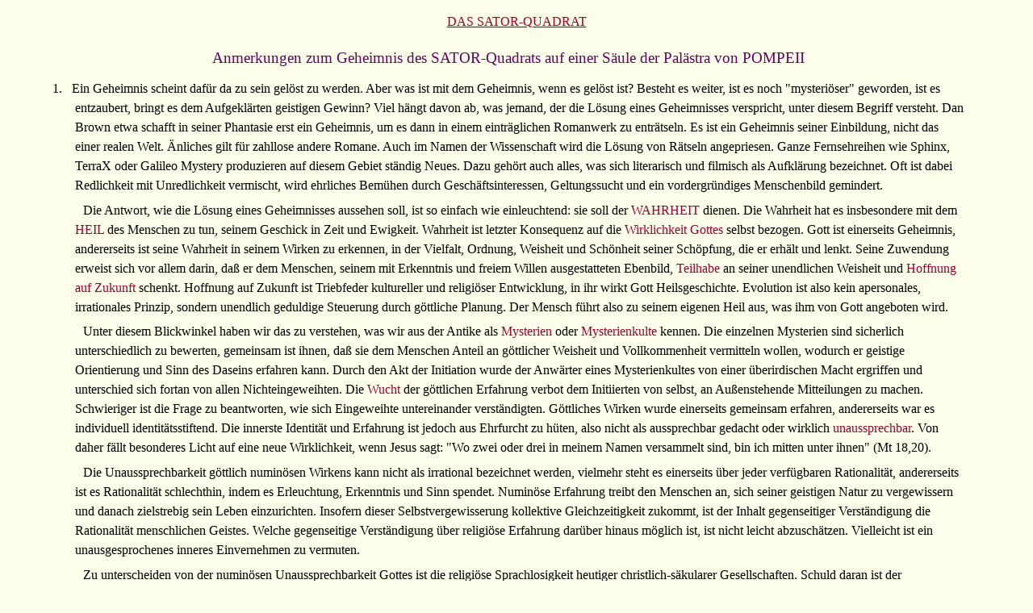

--- FILE ---
content_type: text/html
request_url: http://www.decemsys.de/sator/pompei/sautran.htm
body_size: 7127
content:
<html xmlns:v="urn:schemas-microsoft-com:vml"
xmlns:o="urn:schemas-microsoft-com:office:office"
xmlns:w="urn:schemas-microsoft-com:office:word"
xmlns="http://www.w3.org/TR/REC-html40">

<head>
<meta http-equiv=Content-Type content="text/html; charset=windows-1252">
<meta name=ProgId content=Word.Document>
<meta name=Generator content="Microsoft Word 11">
<meta name=Originator content="Microsoft Word 11">
<link rel=File-List href="Sautran-Dateien/filelist.xml">
<title>Geheimnischarakter des SATOR-Quadrats von Pompeji</title>
<!--[if gte mso 9]><xml>
 <o:DocumentProperties>
  <o:Author>Armin Rieble</o:Author>
  <o:Template>Normal</o:Template>
  <o:LastAuthor>Armin Rieble</o:LastAuthor>
  <o:Revision>4</o:Revision>
  <o:Created>2020-05-17T17:24:00Z</o:Created>
  <o:LastSaved>2020-06-07T19:22:00Z</o:LastSaved>
  <o:Pages>1</o:Pages>
  <o:Words>753</o:Words>
  <o:Characters>4750</o:Characters>
  <o:Company>Armin Rieble</o:Company>
  <o:Lines>39</o:Lines>
  <o:Paragraphs>10</o:Paragraphs>
  <o:CharactersWithSpaces>5493</o:CharactersWithSpaces>
  <o:Version>11.9999</o:Version>
 </o:DocumentProperties>
</xml><![endif]--><!--[if gte mso 9]><xml>
 <w:WordDocument>
  <w:Zoom>150</w:Zoom>
  <w:DontDisplayPageBoundaries/>
  <w:PrintFractionalCharacterWidth/>
  <w:HideSpellingErrors/>
  <w:HyphenationZone>21</w:HyphenationZone>
  <w:DoNotHyphenateCaps/>
  <w:DrawingGridHorizontalSpacing>6 pt</w:DrawingGridHorizontalSpacing>
  <w:DrawingGridVerticalSpacing>6 pt</w:DrawingGridVerticalSpacing>
  <w:DisplayVerticalDrawingGridEvery>0</w:DisplayVerticalDrawingGridEvery>
  <w:UseMarginsForDrawingGridOrigin/>
  <w:ValidateAgainstSchemas/>
  <w:SaveIfXMLInvalid>false</w:SaveIfXMLInvalid>
  <w:IgnoreMixedContent>false</w:IgnoreMixedContent>
  <w:AlwaysShowPlaceholderText>false</w:AlwaysShowPlaceholderText>
  <w:DoNotShadeFormData/>
  <w:Compatibility>
   <w:BalanceSingleByteDoubleByteWidth/>
   <w:DoNotLeaveBackslashAlone/>
   <w:ULTrailSpace/>
   <w:DoNotExpandShiftReturn/>
   <w:PrintColBlack/>
   <w:ShowBreaksInFrames/>
   <w:SuppressSpBfAfterPgBrk/>
   <w:SwapBordersFacingPages/>
   <w:ConvMailMergeEsc/>
   <w:UsePrinterMetrics/>
   <w:WW6BorderRules/>
   <w:FootnoteLayoutLikeWW8/>
   <w:ShapeLayoutLikeWW8/>
   <w:AlignTablesRowByRow/>
   <w:ForgetLastTabAlignment/>
   <w:AutoSpaceLikeWord95/>
   <w:NoSpaceRaiseLower/>
   <w:LayoutRawTableWidth/>
   <w:LayoutTableRowsApart/>
   <w:UseFELayout/>
  </w:Compatibility>
  <w:BrowserLevel>MicrosoftInternetExplorer4</w:BrowserLevel>
 </w:WordDocument>
</xml><![endif]--><!--[if gte mso 9]><xml>
 <w:LatentStyles DefLockedState="false" LatentStyleCount="156">
 </w:LatentStyles>
</xml><![endif]-->
<style>
<!--
 /* Font Definitions */
 @font-face
	{font-family:SimSun;
	panose-1:2 1 6 0 3 1 1 1 1 1;
	mso-font-alt:\5B8B\4F53;
	mso-font-charset:134;
	mso-generic-font-family:auto;
	mso-font-pitch:variable;
	mso-font-signature:3 680460288 22 0 262145 0;}
@font-face
	{font-family:Verdana;
	panose-1:2 11 6 4 3 5 4 4 2 4;
	mso-font-charset:0;
	mso-generic-font-family:swiss;
	mso-font-pitch:variable;
	mso-font-signature:-1610610945 1073750107 16 0 415 0;}
@font-face
	{font-family:"\@SimSun";
	panose-1:2 1 6 0 3 1 1 1 1 1;
	mso-font-charset:134;
	mso-generic-font-family:auto;
	mso-font-pitch:variable;
	mso-font-signature:3 680460288 22 0 262145 0;}
 /* Style Definitions */
 p.MsoNormal, li.MsoNormal, div.MsoNormal
	{mso-style-parent:"";
	margin:0cm;
	margin-bottom:.0001pt;
	mso-pagination:widow-orphan;
	mso-layout-grid-align:none;
	punctuation-wrap:simple;
	text-autospace:none;
	font-size:11.0pt;
	mso-bidi-font-size:10.0pt;
	font-family:"Times New Roman";
	mso-fareast-font-family:"Times New Roman";
	color:black;}
h1
	{margin-top:0cm;
	margin-right:0cm;
	margin-bottom:0cm;
	margin-left:18.45pt;
	margin-bottom:.0001pt;
	text-indent:-18.45pt;
	mso-pagination:widow-orphan;
	mso-outline-level:1;
	mso-layout-grid-align:none;
	punctuation-wrap:simple;
	text-autospace:none;
	font-size:11.0pt;
	mso-bidi-font-size:10.0pt;
	font-family:"Times New Roman";
	color:black;
	mso-font-kerning:0pt;
	font-weight:normal;}
h2
	{margin-top:0cm;
	margin-right:0cm;
	margin-bottom:0cm;
	margin-left:36.85pt;
	margin-bottom:.0001pt;
	text-indent:-18.45pt;
	mso-pagination:widow-orphan;
	mso-outline-level:2;
	mso-layout-grid-align:none;
	punctuation-wrap:simple;
	text-autospace:none;
	font-size:11.0pt;
	mso-bidi-font-size:10.0pt;
	font-family:"Times New Roman";
	color:black;
	font-weight:normal;}
h3
	{mso-style-next:Standard;
	margin-top:12.0pt;
	margin-right:36.0pt;
	margin-bottom:0cm;
	margin-left:54.45pt;
	margin-bottom:.0001pt;
	text-align:center;
	text-indent:-18.45pt;
	line-height:16.0pt;
	mso-pagination:widow-orphan;
	page-break-after:avoid;
	mso-outline-level:3;
	mso-layout-grid-align:none;
	punctuation-wrap:simple;
	text-autospace:none;
	font-size:12.0pt;
	mso-bidi-font-size:10.0pt;
	font-family:"Times New Roman";
	color:#FFFF99;
	font-weight:normal;
	text-decoration:underline;
	text-underline:single;}
p.MsoCaption, li.MsoCaption, div.MsoCaption
	{mso-style-next:Standard;
	margin-top:18.0pt;
	margin-right:36.0pt;
	margin-bottom:0cm;
	margin-left:36.0pt;
	margin-bottom:.0001pt;
	text-align:center;
	line-height:16.0pt;
	mso-pagination:widow-orphan;
	mso-layout-grid-align:none;
	punctuation-wrap:simple;
	text-autospace:none;
	font-size:12.0pt;
	mso-bidi-font-size:10.0pt;
	font-family:Arial;
	mso-fareast-font-family:"Times New Roman";
	mso-bidi-font-family:"Times New Roman";
	color:maroon;
	font-weight:bold;
	mso-bidi-font-weight:normal;
	text-decoration:underline;
	text-underline:single;}
p.MsoBlockText, li.MsoBlockText, div.MsoBlockText
	{margin-top:6.0pt;
	margin-right:36.0pt;
	margin-bottom:0cm;
	margin-left:54.45pt;
	margin-bottom:.0001pt;
	text-indent:8.5pt;
	line-height:16.0pt;
	mso-pagination:widow-orphan;
	mso-layout-grid-align:none;
	punctuation-wrap:simple;
	text-autospace:none;
	font-size:11.0pt;
	mso-bidi-font-size:10.0pt;
	font-family:"Times New Roman";
	mso-fareast-font-family:"Times New Roman";
	color:black;}
a:link, span.MsoHyperlink
	{color:blue;
	text-decoration:underline;
	text-underline:single;}
a:visited, span.MsoHyperlinkFollowed
	{color:blue;
	text-decoration:underline;
	text-underline:single;}
p.1mitEinzug, li.1mitEinzug, div.1mitEinzug
	{mso-style-name:"1 mitEinzug";
	margin-top:3.0pt;
	margin-right:0cm;
	margin-bottom:0cm;
	margin-left:0cm;
	margin-bottom:.0001pt;
	text-indent:8.5pt;
	mso-pagination:widow-orphan;
	mso-layout-grid-align:none;
	punctuation-wrap:simple;
	text-autospace:none;
	font-size:11.0pt;
	mso-bidi-font-size:10.0pt;
	font-family:"Times New Roman";
	mso-fareast-font-family:"Times New Roman";
	color:black;}
p.0ohneEinzug, li.0ohneEinzug, div.0ohneEinzug
	{mso-style-name:"0 ohne Einzug";
	margin:0cm;
	margin-bottom:.0001pt;
	mso-pagination:widow-orphan;
	mso-layout-grid-align:none;
	punctuation-wrap:simple;
	text-autospace:none;
	font-size:11.0pt;
	mso-bidi-font-size:10.0pt;
	font-family:"Times New Roman";
	mso-fareast-font-family:"Times New Roman";
	color:black;}
p.Gliederung2a, li.Gliederung2a, div.Gliederung2a
	{mso-style-name:"Gliederung 2a";
	margin-top:0cm;
	margin-right:0cm;
	margin-bottom:0cm;
	margin-left:36.85pt;
	margin-bottom:.0001pt;
	text-indent:-36.85pt;
	mso-pagination:widow-orphan;
	tab-stops:18.45pt 36.85pt;
	mso-layout-grid-align:none;
	punctuation-wrap:simple;
	text-autospace:none;
	font-size:11.0pt;
	mso-bidi-font-size:10.0pt;
	font-family:"Times New Roman";
	mso-fareast-font-family:"Times New Roman";
	color:black;}
p.Gliederung1, li.Gliederung1, div.Gliederung1
	{mso-style-name:Gliederung1;
	margin-top:0cm;
	margin-right:0cm;
	margin-bottom:0cm;
	margin-left:18.45pt;
	margin-bottom:.0001pt;
	text-indent:-18.45pt;
	mso-pagination:widow-orphan;
	mso-layout-grid-align:none;
	punctuation-wrap:simple;
	text-autospace:none;
	font-size:11.0pt;
	mso-bidi-font-size:10.0pt;
	font-family:"Times New Roman";
	mso-fareast-font-family:"Times New Roman";
	color:black;}
@page Section1
	{size:595.05pt 841.7pt;
	margin:1.0cm 14.2pt 34.0pt 14.2pt;
	mso-header-margin:0cm;
	mso-footer-margin:0cm;
	mso-paper-source:1;}
div.Section1
	{page:Section1;}
 /* List Definitions */
 @list l0
	{mso-list-id:1017386300;
	mso-list-type:hybrid;
	mso-list-template-ids:-958244982 -1324949294 67567641 67567643 67567631 67567641 67567643 67567631 67567641 67567643;}
@list l0:level1
	{mso-level-tab-stop:63.8pt;
	mso-level-number-position:left;
	margin-left:63.8pt;
	text-indent:-21.25pt;}
@list l0:level2
	{mso-level-tab-stop:72.0pt;
	mso-level-number-position:left;
	text-indent:-18.0pt;}
@list l0:level3
	{mso-level-tab-stop:108.0pt;
	mso-level-number-position:left;
	text-indent:-18.0pt;}
@list l0:level4
	{mso-level-tab-stop:144.0pt;
	mso-level-number-position:left;
	text-indent:-18.0pt;}
@list l0:level5
	{mso-level-tab-stop:180.0pt;
	mso-level-number-position:left;
	text-indent:-18.0pt;}
@list l0:level6
	{mso-level-tab-stop:216.0pt;
	mso-level-number-position:left;
	text-indent:-18.0pt;}
@list l0:level7
	{mso-level-tab-stop:252.0pt;
	mso-level-number-position:left;
	text-indent:-18.0pt;}
@list l0:level8
	{mso-level-tab-stop:288.0pt;
	mso-level-number-position:left;
	text-indent:-18.0pt;}
@list l0:level9
	{mso-level-tab-stop:324.0pt;
	mso-level-number-position:left;
	text-indent:-18.0pt;}
@list l1
	{mso-list-id:1576016677;
	mso-list-type:hybrid;
	mso-list-template-ids:-38889454 -1324949294 67567641 67567643 67567631 67567641 67567643 67567631 67567641 67567643;}
@list l1:level1
	{mso-level-tab-stop:63.8pt;
	mso-level-number-position:left;
	margin-left:63.8pt;
	text-indent:-21.25pt;}
@list l1:level2
	{mso-level-tab-stop:72.0pt;
	mso-level-number-position:left;
	text-indent:-18.0pt;}
@list l1:level3
	{mso-level-tab-stop:108.0pt;
	mso-level-number-position:left;
	text-indent:-18.0pt;}
@list l1:level4
	{mso-level-tab-stop:144.0pt;
	mso-level-number-position:left;
	text-indent:-18.0pt;}
@list l1:level5
	{mso-level-tab-stop:180.0pt;
	mso-level-number-position:left;
	text-indent:-18.0pt;}
@list l1:level6
	{mso-level-tab-stop:216.0pt;
	mso-level-number-position:left;
	text-indent:-18.0pt;}
@list l1:level7
	{mso-level-tab-stop:252.0pt;
	mso-level-number-position:left;
	text-indent:-18.0pt;}
@list l1:level8
	{mso-level-tab-stop:288.0pt;
	mso-level-number-position:left;
	text-indent:-18.0pt;}
@list l1:level9
	{mso-level-tab-stop:324.0pt;
	mso-level-number-position:left;
	text-indent:-18.0pt;}
ol
	{margin-bottom:0cm;}
ul
	{margin-bottom:0cm;}
-->
</style>
<!--[if gte mso 10]>
<style>
 /* Style Definitions */
 table.MsoNormalTable
	{mso-style-name:"Normale Tabelle";
	mso-tstyle-rowband-size:0;
	mso-tstyle-colband-size:0;
	mso-style-noshow:yes;
	mso-style-parent:"";
	mso-padding-alt:0cm 5.4pt 0cm 5.4pt;
	mso-para-margin:0cm;
	mso-para-margin-bottom:.0001pt;
	mso-pagination:widow-orphan;
	font-size:10.0pt;
	font-family:"Times New Roman";
	mso-fareast-font-family:"Times New Roman";
	mso-ansi-language:#0400;
	mso-fareast-language:#0400;
	mso-bidi-language:#0400;}
</style>
<![endif]--><!--[if gte mso 9]><xml>
 <o:shapedefaults v:ext="edit" spidmax="5122">
  <o:colormru v:ext="edit" colors="#f9feea,#fcfeea"/>
  <o:colormenu v:ext="edit" fillcolor="#fcfeea"/>
 </o:shapedefaults></xml><![endif]--><!--[if gte mso 9]><xml>
 <o:shapelayout v:ext="edit">
  <o:idmap v:ext="edit" data="1"/>
 </o:shapelayout></xml><![endif]-->
</head>

<body bgcolor="#FCFEEA" lang=DE link=blue vlink=blue style='tab-interval:18.45pt'>

<div class=Section1>

<p class=MsoCaption style='margin-top:12.0pt;margin-right:36.0pt;margin-bottom:
18.0pt;margin-left:36.0pt'><span style='mso-bidi-font-size:12.0pt;font-family:
Verdana;color:#A50021;font-weight:normal;mso-bidi-font-weight:bold;text-decoration:
none;text-underline:none'>DAS SATOR-QUADRAT<o:p></o:p></span></p>

<p class=Gliederung1 align=center style='margin-top:0cm;margin-right:57.5pt;
margin-bottom:0cm;margin-left:51.05pt;margin-bottom:.0001pt;text-align:center;
text-indent:-8.5pt;line-height:16.0pt'><span style='font-size:14.0pt;
font-family:Verdana;color:#660066'>Anmerkungen zum Geheimnis des SATOR-Quadrats
auf einer Säule der Palästra von POMPEII<o:p></o:p></span></p>

<p class=Gliederung1 style='margin-top:12.0pt;margin-right:57.55pt;margin-bottom:
0cm;margin-left:63.8pt;margin-bottom:.0001pt;text-indent:-21.25pt;line-height:
18.0pt;mso-list:l1 level1 lfo2;tab-stops:list 63.8pt left 552.85pt'><![if !supportLists]><span
style='font-size:12.0pt;font-family:Verdana;mso-fareast-font-family:Verdana;
mso-bidi-font-family:Verdana'><span style='mso-list:Ignore'>1.<span
style='font:7.0pt "Times New Roman"'>&nbsp;&nbsp;&nbsp;&nbsp;&nbsp; </span></span></span><![endif]><span
dir=LTR><span style='font-size:12.0pt;font-family:Verdana'>Ein Geheimnis
scheint dafür da zu sein gelöst zu werden. Aber was ist mit dem Geheimnis, wenn
es gelöst ist? Besteht es weiter, ist es noch &quot;mysteriöser&quot; geworden,
ist es entzaubert, bringt es dem Aufgeklärten geistigen Gewinn? Viel hängt
davon ab, was jemand, der die Lösung eines Geheimnisses verspricht, unter
diesem Begriff versteht. Dan Brown etwa schafft in seiner Phantasie erst ein
Geheimnis, um es dann in einem einträglichen Romanwerk zu enträtseln. Es ist
ein Geheimnis seiner Einbildung, nicht das einer realen Welt. Änliches gilt für
zahllose andere Romane. Auch im Namen der Wissenschaft wird die Lösung von
Rätseln angepriesen. Ganze Fernsehreihen wie Sphinx, TerraX oder Galileo
Mystery produzieren auf diesem Gebiet ständig Neues. Dazu gehört auch alles,
was sich literarisch und filmisch als Aufklärung bezeichnet. Oft ist dabei
Redlichkeit mit Unredlichkeit vermischt, wird ehrliches Bemühen durch
Geschäftsinteressen, Geltungssucht und ein vordergründiges Menschenbild
gemindert.<o:p></o:p></span></span></p>

<p class=Gliederung1 style='margin-top:5.0pt;margin-right:57.5pt;margin-bottom:
0cm;margin-left:63.8pt;margin-bottom:.0001pt;text-indent:7.1pt;line-height:
18.0pt;tab-stops:552.85pt'><span style='font-size:12.0pt;font-family:Verdana'>Die
Antwort, wie die Lösung eines Geheimnisses aussehen soll, ist so einfach wie
einleuchtend: sie soll der </span><span style='font-size:12.0pt;font-family:
Verdana;color:#990033'>WAHRHEIT</span><span style='font-size:12.0pt;font-family:
Verdana'> dienen. Die Wahrheit hat es insbesondere mit dem </span><span
style='font-size:12.0pt;font-family:Verdana;color:#990033'>HEIL</span><span
style='font-size:12.0pt;font-family:Verdana'> des Menschen zu tun, seinem
Geschick in Zeit und Ewigkeit. Wahrheit ist letzter Konsequenz auf die </span><span
style='font-size:12.0pt;font-family:Verdana;color:#990033'>Wirklichkeit Gottes</span><span
style='font-size:12.0pt;font-family:Verdana'> selbst bezogen. Gott ist
einerseits Geheimnis, andererseits ist seine Wahrheit in seinem Wirken zu
erkennen, in der Vielfalt, Ordnung, Weisheit und Schönheit seiner Schöpfung,
die er erhält und lenkt. Seine Zuwendung erweist sich vor allem darin, daß er
dem Menschen, seinem mit Erkenntnis und freiem Willen ausgestatteten Ebenbild, </span><span
style='font-size:12.0pt;font-family:Verdana;color:#990033'>Teilhabe</span><span
style='font-size:12.0pt;font-family:Verdana'> an seiner unendlichen Weisheit
und </span><span style='font-size:12.0pt;font-family:Verdana;color:#990033'>Hoffnung
auf Zukunft</span><span style='font-size:12.0pt;font-family:Verdana'> schenkt.
Hoffnung auf Zukunft ist Triebfeder kultureller und religiöser Entwicklung, in
ihr wirkt Gott Heilsgeschichte. Evolution ist also kein apersonales,
irrationales Prinzip, sondern unendlich geduldige Steuerung durch göttliche
Planung. Der Mensch führt also zu seinem eigenen Heil aus, was ihm von Gott
angeboten wird.<o:p></o:p></span></p>

<p class=Gliederung1 style='margin-top:5.0pt;margin-right:57.5pt;margin-bottom:
0cm;margin-left:63.8pt;margin-bottom:.0001pt;text-indent:7.1pt;line-height:
18.0pt;tab-stops:552.85pt'><span style='font-size:12.0pt;font-family:Verdana'>Unter
diesem Blickwinkel haben wir das zu verstehen, was wir aus der Antike als </span><span
style='font-size:12.0pt;font-family:Verdana;color:#990033'>Mysterien</span><span
style='font-size:12.0pt;font-family:Verdana'> oder </span><span
style='font-size:12.0pt;font-family:Verdana;color:#990033'>Mysterienkulte</span><span
style='font-size:12.0pt;font-family:Verdana'> kennen. Die einzelnen Mysterien
sind sicherlich unterschiedlich zu bewerten, gemeinsam ist ihnen, daß sie dem
Menschen Anteil an göttlicher Weisheit und Vollkommenheit vermitteln wollen,
wodurch er geistige Orientierung und Sinn des Daseins erfahren kann. Durch den
Akt der Initiation wurde der Anwärter eines Mysterienkultes von einer
überirdischen Macht ergriffen und unterschied sich fortan von allen
Nichteingeweihten. Die </span><span style='font-size:12.0pt;font-family:Verdana;
color:#990033'>Wucht</span><span style='font-size:12.0pt;font-family:Verdana'>
der göttlichen Erfahrung verbot dem Initiierten von selbst, an Außenstehende
Mitteilungen zu machen. Schwieriger ist die Frage zu beantworten, wie sich
Eingeweihte untereinander verständigten. Göttliches Wirken wurde einerseits
gemeinsam erfahren, andererseits war es individuell identitätsstiftend. Die
innerste Identität und Erfahrung ist jedoch aus Ehrfurcht zu hüten, also nicht
als aussprechbar gedacht oder wirklich </span><span style='font-size:12.0pt;
font-family:Verdana;color:#990033'>unaussprechbar</span><span style='font-size:
12.0pt;font-family:Verdana'>. Von daher fällt besonderes Licht auf eine neue
Wirklichkeit, wenn Jesus sagt: &quot;Wo zwei oder drei in meinem Namen
versammelt sind, bin ich mitten unter ihnen&quot; (Mt 18,20).<o:p></o:p></span></p>

<p class=Gliederung1 style='margin-top:5.0pt;margin-right:57.5pt;margin-bottom:
0cm;margin-left:63.8pt;margin-bottom:.0001pt;text-indent:7.1pt;line-height:
18.0pt;tab-stops:552.85pt'><span style='font-size:12.0pt;font-family:Verdana'>Die
Unaussprechbarkeit göttlich numinösen Wirkens kann nicht als irrational
bezeichnet werden, vielmehr steht es einerseits über jeder verfügbaren
Rationalität, andererseits ist es Rationalität schlechthin, indem es
Erleuchtung, Erkenntnis und Sinn spendet. Numinöse Erfahrung treibt den
Menschen an, sich seiner geistigen Natur zu vergewissern und danach zielstrebig
sein Leben einzurichten. Insofern dieser Selbstvergewisserung kollektive
Gleichzeitigkeit zukommt, ist der Inhalt gegenseitiger Verständigung die Rationalität
menschlichen Geistes. Welche gegenseitige Verständigung über religiöse
Erfahrung darüber hinaus möglich ist, ist nicht leicht abzuschätzen. Vielleicht
ist ein unausgesprochenes inneres Einvernehmen zu vermuten.<o:p></o:p></span></p>

<p class=Gliederung1 style='margin-top:5.0pt;margin-right:57.5pt;margin-bottom:
0cm;margin-left:63.8pt;margin-bottom:.0001pt;text-indent:7.1pt;line-height:
18.0pt;tab-stops:552.85pt'><span style='font-size:12.0pt;font-family:Verdana'>Zu
unterscheiden von der numinösen Unaussprechbarkeit Gottes ist die religiöse
Sprachlosigkeit heutiger christlich-säkularer Gesellschaften. Schuld daran ist
der Glaubensschwund, Verleugnung und Leugnung des Mysteriums Jesu Christi, dem
keine ausschließliche Heilsbedeutung mehr zuerkannt wird. Dies sei nur am Rande
vermerkt.<o:p></o:p></span></p>

<p class=Gliederung1 style='margin-top:5.0pt;margin-right:57.5pt;margin-bottom:
0cm;margin-left:63.8pt;margin-bottom:.0001pt;text-indent:-21.25pt;line-height:
18.0pt;mso-list:l1 level1 lfo2;tab-stops:list 63.8pt left 552.85pt'><![if !supportLists]><span
style='font-size:12.0pt;font-family:Verdana;mso-fareast-font-family:Verdana;
mso-bidi-font-family:Verdana'><span style='mso-list:Ignore'>1.<span
style='font:7.0pt "Times New Roman"'>&nbsp;&nbsp;&nbsp;&nbsp;&nbsp; </span></span></span><![endif]><span
dir=LTR><span style='font-size:12.0pt;font-family:Verdana'>Alle Völker haben
über die Bedeutung der Zahlen nachgedacht und Zahlensysteme ausgebildet.
Unentdeckt und vor späterer Geschichte verborgen haben die Römer die Zahl als
Spiegelbild göttlicher Weisheit zu einer unüberbietbaren Wissenschaft
entwickelt und als Frucht ihrer Bemühungen und als höchste Verdichtung von Zahl
und Sprache das SATOR-Quadrat hervorgebracht.<o:p></o:p></span></span></p>

<p class=Gliederung1 style='margin-top:5.0pt;margin-right:57.5pt;margin-bottom:
0cm;margin-left:63.8pt;margin-bottom:.0001pt;text-indent:7.1pt;line-height:
18.0pt;tab-stops:552.85pt'><span style='font-size:12.0pt;font-family:Verdana'>Wann
und wie sich diese Wissenschaft zur Höchstform entwickelt hat, ist kaum zu
ermitteln und soll auch hier nicht versucht werden. Im Bereich der Möglichkeit
liegt jedoch, die göttliche Ordnung des Zahlensystems in gleicher Weise zu
erkennen wie die Menschen vor 2500 und mehr Jahren. Denn zur Wahrheit jeglicher
Wissenschaft gibt es keine Alternative. Daher werde ich, gestützt auf meine
bisherigen Erkenntnisse, zu rekonstruieren versuchen, was den Urheber der
eingeritzten Inschrift unwiderstehlich antrieb, der Nachwelt diese höchst
bedeutsame Botschaft zu hinterlassen.<o:p></o:p></span></p>

<p class=Gliederung1 style='margin-top:12.0pt;margin-right:57.55pt;margin-bottom:
0cm;margin-left:212.6pt;margin-bottom:.0001pt;text-indent:-8.5pt;line-height:
16.0pt;tab-stops:552.85pt'><span style='font-size:13.0pt;font-family:Verdana;
color:#CC0000;background:#E5FFE5'>b) Der Urheber der Inschrift</span><span
style='font-size:13.0pt;font-family:Verdana;color:#CC0000'><o:p></o:p></span></p>

<p class=Gliederung1 style='margin-top:5.0pt;margin-right:57.5pt;margin-bottom:
0cm;margin-left:63.8pt;margin-bottom:.0001pt;text-indent:-21.25pt;line-height:
18.0pt;mso-list:l0 level1 lfo4;tab-stops:list 63.8pt left 552.85pt'><![if !supportLists]><span
style='font-size:12.0pt;font-family:Verdana;mso-fareast-font-family:Verdana;
mso-bidi-font-family:Verdana'><span style='mso-list:Ignore'>1.<span
style='font:7.0pt "Times New Roman"'>&nbsp;&nbsp;&nbsp;&nbsp;&nbsp; </span></span></span><![endif]><span
dir=LTR><span style='font-size:12.0pt;font-family:Verdana'>Der Urheber der
Inschrift soll uns kein Unbekannter bleiben.<o:p></o:p></span></span></p>

<p class=Gliederung1 style='margin-top:5.0pt;margin-right:57.5pt;margin-bottom:
0cm;margin-left:63.8pt;margin-bottom:.0001pt;text-indent:7.1pt;line-height:
18.0pt;tab-stops:552.85pt'><span style='font-size:12.0pt;font-family:Verdana'><o:p>&nbsp;</o:p></span></p>

<p class=Gliederung1 style='margin-top:5.0pt;margin-right:57.5pt;margin-bottom:
0cm;margin-left:63.8pt;margin-bottom:.0001pt;text-indent:7.1pt;line-height:
18.0pt;tab-stops:552.85pt'><span style='font-size:12.0pt;font-family:Verdana'><o:p>&nbsp;</o:p></span></p>

<p class=Gliederung1 style='margin-top:5.0pt;margin-right:57.5pt;margin-bottom:
0cm;margin-left:63.8pt;margin-bottom:.0001pt;text-indent:7.1pt;line-height:
18.0pt;tab-stops:552.85pt'><span style='font-size:12.0pt;font-family:Verdana'><o:p>&nbsp;</o:p></span></p>

<p class=Gliederung1 style='margin-top:5.0pt;margin-right:57.5pt;margin-bottom:
0cm;margin-left:63.8pt;margin-bottom:.0001pt;text-indent:7.1pt;line-height:
18.0pt;tab-stops:552.85pt'><span style='font-size:12.0pt;font-family:Verdana'><o:p>&nbsp;</o:p></span></p>

<p class=Gliederung1 style='margin-top:0cm;margin-right:36.0pt;margin-bottom:
0cm;margin-left:54.45pt;margin-bottom:.0001pt;mso-line-height-alt:0pt'><span
style='font-size:9.0pt;mso-bidi-font-size:12.0pt;font-family:Verdana;
color:#FF6600'>Erstellt: November 2009<o:p></o:p></span></p>

<div align=center>

<table class=MsoNormalTable border=0 cellpadding=0 style='mso-cellspacing:1.5pt;
 mso-padding-alt:0cm 0cm 0cm 0cm'>
 <tr style='mso-yfti-irow:0;mso-yfti-firstrow:yes;mso-yfti-lastrow:yes'>
  <td width=93 style='width:70.05pt;background:#CCFFCC;padding:.75pt .75pt .75pt .75pt'>
  <p class=MsoNormal align=center style='text-align:center;mso-layout-grid-align:
  auto;punctuation-wrap:hanging;text-autospace:ideograph-other'><span
  style='font-size:12.0pt;color:#003300'><a href="../../../index.htm"
  target="_blank"><span style='color:#003300'>domum</span></a><o:p></o:p></span></p>
  </td>
  <td width=93 style='width:69.65pt;background:#CCFFCC;padding:.75pt .75pt .75pt .75pt'>
  <p class=MsoNormal align=center style='text-align:center;mso-layout-grid-align:
  auto;punctuation-wrap:hanging;text-autospace:ideograph-other'><span
  style='font-size:12.0pt;color:#003300'><a href="../../../inhalt.htm"
  target="_blank"><span style='color:#003300'>index</span></a><o:p></o:p></span></p>
  </td>
 </tr>
</table>

</div>

<p class=MsoNormal align=center style='text-align:center;mso-layout-grid-align:
auto;punctuation-wrap:hanging;text-autospace:ideograph-other'><span
style='font-size:12.0pt;color:windowtext'><o:p>&nbsp;</o:p></span></p>

</div>

</body>

</html>
